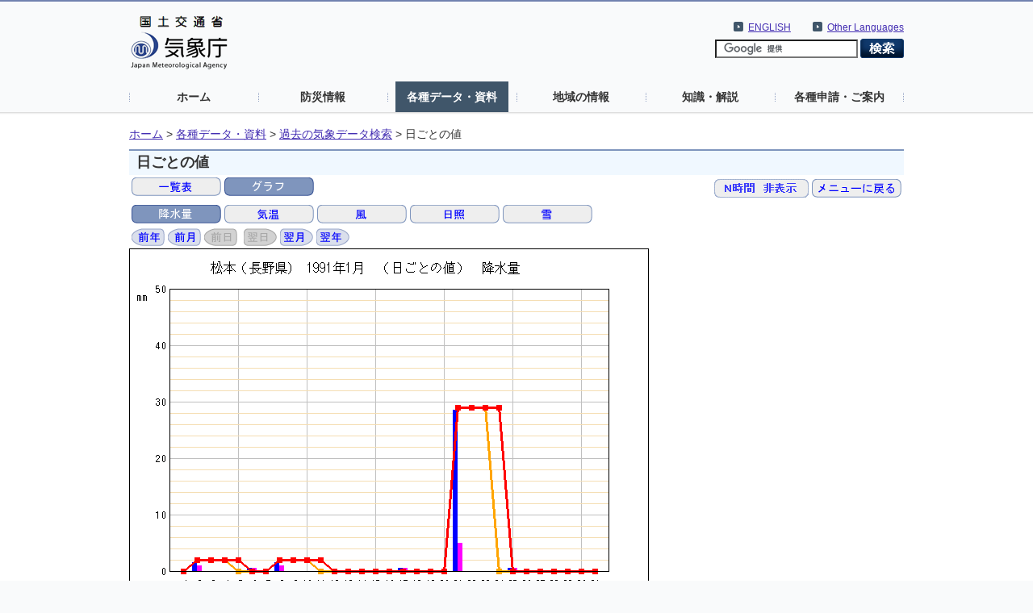

--- FILE ---
content_type: text/html; charset=UTF-8
request_url: https://www.data.jma.go.jp/stats/etrn/view/daily_s1.php?prec_no=48&block_no=47618&year=1991&month=01&day=&view=g_pre
body_size: 6408
content:
<!doctype html>
<html lang="ja">
<head>
<meta charset="UTF-8">
<title>気象庁｜過去の気象データ検索</title>
<meta name="Author" content="気象庁 Japan Meteorological Agency">
<meta name="keywords" content="気象庁 Japan Meteorological Agency">
<meta name="description" content="気象庁｜過去の気象データ検索">
<meta http-equiv="Content-Style-Type" content="text/css">
<meta http-equiv="Content-Script-Type" content="text/javascript">
<link rel="stylesheet" type="text/css" href="/com/css/define.css" media="all">
<link rel="stylesheet" type="text/css" href="../../css/default.css" media="all">
<script language="JavaScript" type="text/JavaScript" src="/com/js/jquery.js"></script>
<script language="JavaScript" type="text/JavaScript" src="../js/jquery.tablefix.js"></script>
<style type="text/css" media="all"><!-- @import url(/com/default.css); --></style>
<link rel="stylesheet" type="text/css" href="../../data/css/kako.css" media="all">
<link rel="stylesheet" type="text/css" href="../../data/css/print.css" media="print">
</head>
<body>
<noscript><div>すべての機能をご利用いただくにはJavascriptを有効にしてください。</div></noscript>
<!--header start -->
<div id="header_area">
  <div id="nheader">
    <div id="logo"><a href="//www.jma.go.jp/jma/index.html"><img src="/jma/com/images/logo.gif" alt="気象庁" width="120" height="67" /></a></div>
    <div id="header2_right">
      <div id="header2_link">
        <ul>
          <li xml:lang="en" lang="en"><a href="//www.jma.go.jp/jma/kokusai/multi.html">Other Languages</a></li>
        </ul>
      </div>
      <div id="header2_link">
        <ul>
          <li xml:lang="en" lang="en"><a href="//www.jma.go.jp/jma/indexe.html">ENGLISH</a></li>
        </ul>
      </div>
<!-- search -->
      <div id="gsearch">
        <form id="cse-search-box" action="//google.com/cse">
          <input type="hidden" name="cx" value="009950868052057056798:0yrbmp7chwi">
          <input type="hidden" name="ie" value="UTF-8">
          <input type="text" name="q">
          <input type="image" name="sa" src="/jma/com/images/btn_search6.png" alt="検索">
        </form>
        <script type="text/javascript" src="//www.google.com/cse/brand?form=cse-search-box&lang=ja"></script>
      </div>
<!-- search end-->
    </div>
    <ul id="gnavi">
      <li><a href="//www.jma.go.jp/">ホーム</a></li>
      <li><a href="//www.jma.go.jp/jma/menu/menuflash.html">防災情報</a></li>
      <li><a href="//www.jma.go.jp/jma/menu/menureport.html" class="on">各種データ・資料</a></li>
      <li><a href="//www.jma.go.jp/jma/menu/areas.html">地域の情報</a></li>
      <li><a href="//www.jma.go.jp/jma/menu/menuknowledge.html">知識・解説</a></li>
      <li><a href="//www.jma.go.jp/jma/menu/menuappli.html">各種申請・ご案内</a></li>
    </ul>
  </div>
</div>
<!--header end -->

<div id="contents_area2">
  <div id="ncontents2">
<!-- pankuzu menu -->
<div class="print">
  <ul class="breadcrumb2">
  <li><a href="//www.jma.go.jp/">ホーム</a>&nbsp;&gt;&nbsp;</li>
  <li><a href="//www.jma.go.jp/jma/menu/menureport.html">各種データ・資料</a>&nbsp;&gt;&nbsp;</li>
  <li><a href="../index.php?prec_no=48&block_no=47618&year=1991&month=01&day=&view=g_pre">過去の気象データ検索</a>&nbsp;&gt;&nbsp;</li>
  <li>日ごとの値</li>
  </ul></div>
<!-- //pankuzu menu -->

<div id="main">
<!-- contents -->
<h1 class="print">日ごとの値</h1>

<div class="print"><table style="float:left"><tr><td><a href="daily_s1.php?prec_no=48&block_no=47618&year=1991&month=01&day=&view=p1"><img src="../../data/icon/true/table.gif" alt="一覧表"></a></td><td><img src="../../data/icon/sellected/graph.gif" alt="グラフ"></td></tr></table><table style="margin-left: auto"><tr><td><a href="daily_s1.php?prec_no=48&block_no=47618&year=1991&month=01&day=&view=g_pr1"><img src="../../data/icon/true/Ntime.gif" alt="N時間表示選択"></a></td><td><a href="../index.php?prec_no=48&block_no=47618&year=1991&month=01&day=&view=g_pre"><img src="../../data/icon/true/2menu.gif" alt="メニューに戻る"></a></td></tr></table><table><tr><td><img src="../../data/icon/sellected/g_pre.gif" alt="降水量"></td><td><a href="daily_s1.php?prec_no=48&block_no=47618&year=1991&month=01&day=&view=g_tem"><img src="../../data/icon/true/g_tem.gif" alt="気温"></a></td><td><a href="daily_s1.php?prec_no=48&block_no=47618&year=1991&month=01&day=&view=g_wsp"><img src="../../data/icon/true/g_wind.gif" alt="風"></a></td><td><a href="daily_s1.php?prec_no=48&block_no=47618&year=1991&month=01&day=&view=g_sun"><img src="../../data/icon/true/g_sun.gif" alt="日照"></a></td><td><a href="daily_s1.php?prec_no=48&block_no=47618&year=1991&month=01&day=&view=g_snc"><img src="../../data/icon/true/g_snow.gif" alt="雪"></a></td></tr></table><table><tr><td><a href="daily_s1.php?prec_no=48&block_no=47618&year=1990&month=01&day=&view=g_pre"><img src="../../data/icon/true/year1.gif" alt="前年"></a></td><td><a href="daily_s1.php?prec_no=48&block_no=47618&year=1990&month=12&day=&view=g_pre"><img src="../../data/icon/true/month1.gif" alt="前月"></a></td><td><img src="../../data/icon/false/day1.gif" alt="前日"></td><td></td><td><img src="../../data/icon/false/day2.gif" alt="翌日"></td><td><a href="daily_s1.php?prec_no=48&block_no=47618&year=1991&month=02&day=&view=g_pre"><img src="../../data/icon/true/month2.gif" alt="翌年"></a></td><td><a href="daily_s1.php?prec_no=48&block_no=47618&year=1992&month=01&day=&view=g_pre"><img src="../../data/icon/true/year2.gif" alt="翌年"></a></td></tr></table></div>
<img src="daily_s2.php?prec_no=48&block_no=47618&year=1991&month=01&day=&view=g_pre" alt="日ごとの値のグラフ">
</div>
<hr class="print" style="color:#DADFEC" /><div class="print"><table style='margin-left:auto;margin-right:0px'><tr><td><ul class="pagelink mtx"><li><a href="../../data/mdrr/man/first.html">利用される方へ</a></li></ul></td><td><ul class="pagelink mtx"><li><a href="../../data/mdrr/faq/index_k.html">よくある質問（FAQ）</a></li></ul></td><td><ul class="pagelink mtx"><li><a href="//www.jma.go.jp/jma/kishou/know/stats/index.html">気象観測統計の解説</a></li></ul></td><td><ul class="pagelink mtx"><li><a href="//www.data.jma.go.jp/cpd/longfcst/tenkou_index.html">年・季節・各月の天候</a></li></ul></td></tr></table></div><p class="totop"><a href="#nheader">このページのトップへ</a></p>
</div>
</div>

<div id="footer_area"><div id="nfooter"><ul><li><a href="//www.jma.go.jp/jma/kishou/info/coment.html">気象庁ホームページについて</a></li></ul></div></div></body>
</html>

